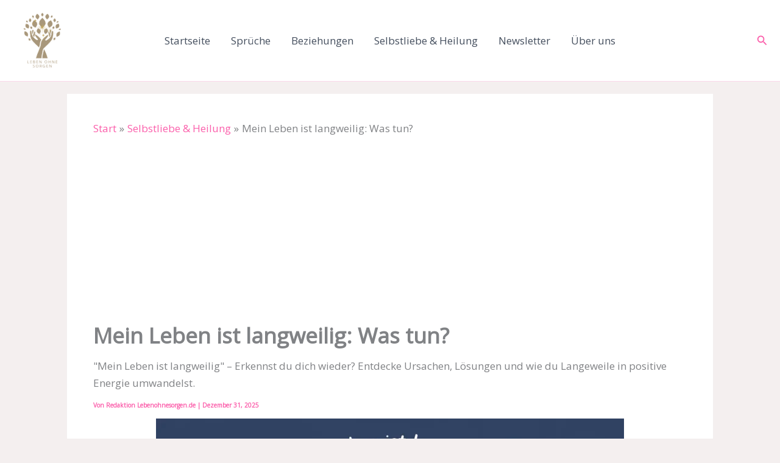

--- FILE ---
content_type: text/html; charset=utf-8
request_url: https://www.google.com/recaptcha/api2/aframe
body_size: 269
content:
<!DOCTYPE HTML><html><head><meta http-equiv="content-type" content="text/html; charset=UTF-8"></head><body><script nonce="EDK7TtXOwpWImlp4y_CXQQ">/** Anti-fraud and anti-abuse applications only. See google.com/recaptcha */ try{var clients={'sodar':'https://pagead2.googlesyndication.com/pagead/sodar?'};window.addEventListener("message",function(a){try{if(a.source===window.parent){var b=JSON.parse(a.data);var c=clients[b['id']];if(c){var d=document.createElement('img');d.src=c+b['params']+'&rc='+(localStorage.getItem("rc::a")?sessionStorage.getItem("rc::b"):"");window.document.body.appendChild(d);sessionStorage.setItem("rc::e",parseInt(sessionStorage.getItem("rc::e")||0)+1);localStorage.setItem("rc::h",'1769244057980');}}}catch(b){}});window.parent.postMessage("_grecaptcha_ready", "*");}catch(b){}</script></body></html>

--- FILE ---
content_type: text/css
request_url: https://lebenohnesorgen.de/wp-content/cache/wpfc-minified/dqnk9f2d/dquxb.css
body_size: -53
content:
#wp-block-themeisle-blocks-advanced-columns-ba0df360{margin-top:-40px;margin-bottom:-40px}#wp-block-themeisle-blocks-advanced-columns-ba0df360>.wp-block-themeisle-blocks-advanced-columns-overlay{opacity:.5;mix-blend-mode:normal}#wp-block-themeisle-blocks-advanced-column-43a4a5e5{align-self:center}#wp-block-themeisle-blocks-advanced-column-43a4a5e5>.wp-block-themeisle-blocks-advanced-column-overlay{opacity:.5;mix-blend-mode:normal}@media (min-width:960px){#wp-block-themeisle-blocks-advanced-column-43a4a5e5{flex-basis:50%}}#wp-block-themeisle-blocks-advanced-column-a9fed9e2{align-self:center}#wp-block-themeisle-blocks-advanced-column-a9fed9e2>.wp-block-themeisle-blocks-advanced-column-overlay{opacity:.5;mix-blend-mode:normal}@media (min-width:960px){#wp-block-themeisle-blocks-advanced-column-a9fed9e2{flex-basis:50%}}#wp-block-themeisle-blocks-advanced-columns-2d401ce1{min-height:auto}#wp-block-themeisle-blocks-advanced-columns-2d401ce1>.wp-block-themeisle-blocks-advanced-columns-overlay{opacity:.5;mix-blend-mode:normal}#wp-block-themeisle-blocks-advanced-column-002f6873{align-self:center}#wp-block-themeisle-blocks-advanced-column-002f6873>.wp-block-themeisle-blocks-advanced-column-overlay{opacity:.5;mix-blend-mode:normal}@media (min-width:960px){#wp-block-themeisle-blocks-advanced-column-002f6873{flex-basis:50%}}#wp-block-themeisle-blocks-advanced-column-702d5879{align-self:center}#wp-block-themeisle-blocks-advanced-column-702d5879>.wp-block-themeisle-blocks-advanced-column-overlay{opacity:.5;mix-blend-mode:normal}@media (min-width:960px){#wp-block-themeisle-blocks-advanced-column-702d5879{flex-basis:50%}}

--- FILE ---
content_type: application/javascript; charset=utf-8
request_url: https://fundingchoicesmessages.google.com/f/AGSKWxVaef805SQKOrshVLohQ-ApOttkbY1an3sIXPwBT4bR_81WB4zXIOXISbc1Ws64beLltNwe-QzTuZVx10tIbKVljkALt0MnMfEv9v1qoPGOr17qb_6LZMl5R7dQ-qRz3wNuL_LhDq_C33eDj_hsvnzYsTuF5PwH1NZBQGvBuUBLhaLug3g2MW2XkRnA/_/pagepeelpro./ads6./ad/spacer./adexternal./inc/ad.
body_size: -1289
content:
window['276ed6b1-331b-4754-8c3e-c17b48e18c3d'] = true;